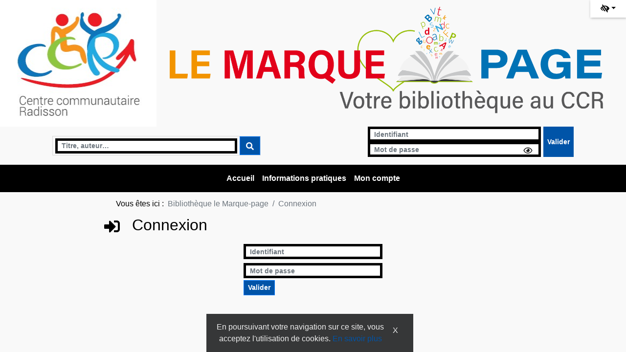

--- FILE ---
content_type: text/html; charset=UTF-8
request_url: https://new.mabib.fr/ccr/abonne/ajouter-le-document-a-la-selection/selection_label/D%C3%A9j%C3%A0+lu/image/readed/revert-image/unread/record_id/28142/ajax/
body_size: 4619
content:
<!DOCTYPE html>
<html lang="fr"><head><meta http-equiv="Content-Type" content="text/html;charset=UTF-8"><meta name="viewport" content="width=device-width, initial-scale=1, shrink-to-fit=no"><meta name="robots" content="all"><meta name="revisit-after" content="10 days"><title>Connexion - Bibliothèque le Marque-page</title><link  type="text/css"  rel="stylesheet"  href="/ccr/public/admin/js/jquery-ui-1.12.1/jquery-ui.min.css?v=642cdd42bbea17cb66dd53f6b0df409e"  media="screen" ><link  type="text/css"  rel="stylesheet"  href="/ccr/library/templates/Intonation/Assets/Font-Awesome/fontawesome-free-5.15.4-web/css/all.min.css?v=642cdd42bbea17cb66dd53f6b0df409e"  media="screen" ><link  type="text/css"  rel="stylesheet"  href="/ccr/library/templates/Intonation/Assets/Bootstrap/bootstrap-4.3.1-dist/css/bootstrap.min.css?v=642cdd42bbea17cb66dd53f6b0df409e"  media="screen" ><link  type="text/css"  rel="stylesheet"  href="/ccr/library/templates/Intonation/Assets/Bootstrap/bootstrap-rgaa.css?v=642cdd42bbea17cb66dd53f6b0df409e"  media="screen" ><link  type="text/css"  rel="stylesheet"  href="/ccr/public/opac/css/core.css?v=642cdd42bbea17cb66dd53f6b0df409e"  media="screen" ><link  type="text/css"  rel="stylesheet"  href="/ccr/library/templates/Intonation/Assets/css/intonation.css?v=642cdd42bbea17cb66dd53f6b0df409e"  media="screen" ><link  type="text/css"  rel="stylesheet"  href="/ccr/userfiles/css/profil_7.css?cache=17e5bf4a9746e7e7d71a5e42e21ff2f8&amp;v=642cdd42bbea17cb66dd53f6b0df409e"  media="all"  id="profil_css"  data-url="/ccr/userfiles/css/profil_7.css" ><link  type="text/css"  rel="stylesheet"  href="/ccr/public/admin/skins/bokeh74/buttons.css?v=642cdd42bbea17cb66dd53f6b0df409e"  media="screen" ><link  type="text/css"  rel="stylesheet"  href="/ccr/public/admin/skins/bokeh74/colors.css?v=642cdd42bbea17cb66dd53f6b0df409e"  media="screen" ><link  type="text/css"  rel="stylesheet"  href="/ccr/public/admin/skins/bokeh74/jquery.css?v=642cdd42bbea17cb66dd53f6b0df409e"  media="screen" ><link  type="text/css"  rel="stylesheet"  href="/ccr/public/admin/js/notification/css/jquery_notification.css?v=642cdd42bbea17cb66dd53f6b0df409e"  media="screen" ><link  type="text/css"  rel="stylesheet"  href="/ccr/public/admin/css/notification.css?v=642cdd42bbea17cb66dd53f6b0df409e"  media="screen" ><link  type="text/css"  rel="stylesheet"  href="/ccr/public/opac/css/font-awesome-4.7.0/css/font-awesome.min.css?v=642cdd42bbea17cb66dd53f6b0df409e"  media="screen" ><link  type="text/css"  rel="stylesheet"  href="/ccr/public/opac/java/scroll/scroll.css?v=642cdd42bbea17cb66dd53f6b0df409e"  media="screen" ><link  type="text/css"  rel="alternate stylesheet"  href="/ccr/public/opac/css/blanc_sur_noir.css?v=642cdd42bbea17cb66dd53f6b0df409e"  media="screen"  title="Blanc sur noir"  data-name="blanc_sur_noir" ><link  type="text/css"  rel="alternate stylesheet"  href="/ccr/public/opac/css/noir_sur_blanc.css?v=642cdd42bbea17cb66dd53f6b0df409e"  media="screen"  title="Noir sur blanc"  data-name="noir_sur_blanc" ><link  type="text/css"  rel="alternate stylesheet"  href="/ccr/public/opac/css/bleu_sur_jaune.css?v=642cdd42bbea17cb66dd53f6b0df409e"  media="screen"  title="Bleu sur jaune"  data-name="bleu_sur_jaune" ><link  type="text/css"  rel="stylesheet"  href="/ccr/public/opac/css/font_size_rules.css?v=642cdd42bbea17cb66dd53f6b0df409e"  media="screen" ><script>var baseUrl="/ccr"; var imagesUrl="/ccr/public/admin/images/"; var cssUrl="/ccr/public/admin/css/"; var userFilesUrl="/ccr/userfiles/"</script><script src="/ccr/public/admin/js/jquery-3.6.0.min.js?v=642cdd42bbea17cb66dd53f6b0df409e" ></script><script src="/ccr/public/admin/js/jquery-ui-1.12.1/jquery-ui.min.js?v=642cdd42bbea17cb66dd53f6b0df409e" ></script><script src="https://new.mabib.fr/ccr/library/templates/Intonation/Assets/Bootstrap/popper.min.js?v=642cdd42bbea17cb66dd53f6b0df409e" ></script><script src="https://new.mabib.fr/ccr/library/templates/Intonation/Assets/Bootstrap/bootstrap-4.3.1-dist/js/bootstrap.min.js?v=642cdd42bbea17cb66dd53f6b0df409e" ></script><script src="https://new.mabib.fr/ccr/library/templates/Intonation/Assets/Bootstrap/bootstrap-4.3.1-dist/js/bootstrap_dropdown.js?v=642cdd42bbea17cb66dd53f6b0df409e" ></script><script src="/ccr/public/opac/js/subModal.js?v=642cdd42bbea17cb66dd53f6b0df409e" ></script><script src="/ccr/public/admin/js/onload_utils.js?v=642cdd42bbea17cb66dd53f6b0df409e" ></script><script src="/ccr/public/admin/js/global.js?v=642cdd42bbea17cb66dd53f6b0df409e" ></script><script src="/ccr/public/admin/js/notification/js/jquery_notification_v.1.js?v=642cdd42bbea17cb66dd53f6b0df409e" ></script><script src="/ccr/public/opac/java/search_autocomplete/search_autocomplete.js?v=642cdd42bbea17cb66dd53f6b0df409e" ></script><script src="/ccr/public/opac/java/scroll/scroll.js?v=642cdd42bbea17cb66dd53f6b0df409e" ></script><script src="/ccr/public/admin/js/jquery.cookie.js?v=642cdd42bbea17cb66dd53f6b0df409e" ></script><script src="/ccr/public/opac/java/accessibility/accessibility.js?v=642cdd42bbea17cb66dd53f6b0df409e" ></script><script>$(function(){showNotification({"message":"En poursuivant votre navigation sur ce site, vous acceptez l'utilisation de cookies. <a href=\"https:\/\/new.mabib.fr\/ccr\/help\/cookies\/selection_label\/D%C3%A9j%C3%A0+lu\/image\/readed\/revert-image\/unread\/record_id\/28142\/ajax\/\">En savoir plus<\/a>","autoClose":false,"duration":10,"showAfter":1,"type":"cnil_consent"})});</script><script>$(function(){$("#password").parent().append("<div onclick=\"$(this).parent().find('input').attr('type', function(index, attr) {return attr == 'password' ? 'text' : 'password';});\" class=\"password_toggle\"><i class=\"far fa-eye utils\" aria-hidden=\"true\"></i></div>"); $("#password").parent().attr("style", "position: relative;");});</script><script>$(function(){$("#expressionRecherche_2").attr("x-webkit-speech","x-webkit-speech")});</script><script>$(function(){$("#expressionRecherche_2").search_autocomplete({"url":"\/ccr\/recherche\/suggestajax","dataType":"json","dataLabel":"startsWith","minLength":3})});</script><script>$(function(){$("#expressionRecherche_2").on("click", function() { var dropdown = $(this).closest("form").find(".has_facet").closest("form").find(".dropdown-menu"); dropdown.toggleClass("show"); });});</script><script>$(function(){$("#scroll_widget_13").scroll_button({direction: "down"})});</script><script>$(function(){$("#scroll_widget_14").scroll_button({direction: "up"})});</script><script>$(function(){$("#accessibility_widget_tools_16").accessibility_tools()});</script><script>$(function(){$(".dropdown-menu").on("click", function (e) {e.stopPropagation();});});</script><script>$(function(){if (window.location.hash) return false;var search_input = $(".search_title_col").closest("body").find(".boite.rech_simple");var anchors = $("li + li a.active.jumbotron_nav_link");anchors = $.merge(anchors, search_input);if (!anchors.length) return false;$("html, body").scrollTop(anchors.offset().top);});</script><script>$(function(){initializePopups();setupAnchorsTarget();});</script></head><body class="opac auth_login profil_1 template_INTONATION" data-logged="false" data-profile-id="1" data-template="INTONATION" data-public-ip="3.143.244.99" data-module="opac" data-controller="auth" data-action="login"><div class="container-fluid"><div class="row no-gutters"><div id="site_web_wrapper" class="col container align-self-center no_overflow"><div id="site_web_content_wrapper" class="row justify-content-center no-gutters"><header data-division="4" class="col-12"><div class="section_wrapper"><div class="section_content_wrapper"><div class="container-fluid"><div class="row no-gutters"><div id="boite_1" class="boite image admin_tools_invert_colors justify-content-center no_background no_border no_border_radius no_shadow widget col-12 col-md-3 card"><img src="/ccr/userfiles/bannieres/logo_2022-centre-radisson.jpg" class="image_widget img-fluid" alt=""></div><div id="boite_6" class="boite image admin_tools_invert_colors justify-content-center no_background no_border no_border_radius no_shadow widget col-12 col-md-9 card"><img src="/ccr/userfiles/bannieres/LEMARQUE-PAGE_FINAL.png" class="image_widget img-fluid" alt=""></div><div id="boite_2" class="boite rech_simple justify-content-center m-auto no_background no_border_radius no_shadow widget col-9 col-md-4 card"><form enctype="application/x-www-form-urlencoded" action="/ccr/recherche/simple" class="inline_form row no-gutters" method="post">
<div class="col form-row align-items-center justify-content-center">
<div class="col row form-group no-gutters wrapper_zendafi_form_hiddentrifaa inline_form_wrapper_zendafi_form_hiddentrifaa">
<div class="col-12 col-sm">
<input type="hidden" name="tri" value="*" class=" zendafi_form_hiddentri69686f71a52a9" id="hiddentri69686f71a52a9"></div></div>
<div class="col row form-group no-gutters wrapper_zendafi_form_expressionrecherche inline_form_wrapper_zendafi_form_expressionrecherche order-4"><div class="col-12 col-sm">
<input type="search" name="expressionRecherche" id="expressionRecherche_2" value="" class="expressionRecherche zendafi_form_expressionrecherche form-control form-control-sm" title="Expression Recherch&eacute;e" aria-label="Recherche" placeholder="Titre, auteur&hellip;"></div></div>
<div class="custom_reset_search order-5" title="R&eacute;initialiser la recherche"></div>

<input type="submit" name="69686f71a534asubmit" id="69686f71a534asubmit" value="69686f71a534asubmit" style="display: none !important;" title="Lancer la recherche" class="zendafi_form_69686f71a534asubmit btn btn-sm btn-primary">

<button name="69686f71a5301search_submit" id="69686f71a5301search_submit" type="submit" value="69686f71a5301search_submit" title="Rechercher" class="search_submit_button zendafi_form_search_submit_button btn btn-primary order-7" onclick="$(this).parents('form').submit()"><i class="fas fa-search" aria-hidden="true"></i></button></div></form></div><div id="boite_3" class="boite login align-items-center m-auto no_background no_border no_border_radius no_shadow widget col-4 col-md-4 card"><form enctype="application/x-www-form-urlencoded" method="post" autocomplete="on" class="inline_form row no-gutters" action="/ccr/auth/login/selection_label/D%C3%A9j%C3%A0+lu/image/readed/revert-image/unread/record_id/28142/ajax//redirect/https%3A%2F%2Fnew.mabib.fr%2Fccr%2Fabonne%2Fajouter-le-document-a-la-selection%2Fselection_label%2FD%25C3%25A9j%25C3%25A0%2Blu%2Fimage%2Freaded%2Frevert-image%2Funread%2Frecord_id%2F28142%2Fajax%2F">
<div class="col form-row align-items-center justify-content-center">
<div class="col row form-group no-gutters wrapper_zendafi_form_login_username inline_form_wrapper_zendafi_form_login_username col-12 order-1"><div class="col-12 col-sm">
<input type="text" name="username" id="username" value="" placeholder="Identifiant" aria-label="Identifiant" title="Identifiant" class="zendafi_form_login_username form-control form-control-sm" onkeypress="if (event.keyCode == 13) {$(this.form).submit();return false; }" required="required"></div></div>
<div class="col row form-group no-gutters wrapper_zendafi_form_login_password inline_form_wrapper_zendafi_form_login_password col-12 order-2"><div class="col-12 col-sm">
<input type="password" name="password" id="password" value="" placeholder="Mot de passe" aria-label="Mot de passe" title="Mot de passe" class="zendafi_form_login_password form-control form-control-sm" onkeypress="if (event.keyCode == 13) {$(this.form).submit();return false; }" required="required"></div></div>
<div class="wrapper_zendafi_form_login_lostpass col-12 order-4"><div><a href="/ccr/auth/lostpass" onclick="getUsername();" class="zendafi_form_login_lostpass text-secondary"></a></div></div>
<div class="wrapper_zendafi_form_login_register col-12 order-6 my-3"><div><a href="/ccr/auth/register" class="zendafi_form_login_register text-secondary"></a></div></div></div>

<input type="submit" name="login" id="login" value="Valider" aria-label="Soumettre le formulaire de connexion" onclick="$(this).parents('form').submit()" class="zendafi_form_login_login btn btn-sm btn-primary order-3 my-3"></form></div><div id="boite_4" class="boite nav admin_tools_invert_colors black_and_white no_border no_border_radius no_shadow widget col-12 card"><nav id="menu_navbar_4_profile_id_1_menu_id_2" class="navbar navbar-expand-md" role="navigation"><div class="d-flex navbar-header justify-content-between"><span class="navbar-brand"><span class="glyphicon glyphicon-globe" aria-hidden="true"></span></span><button class="navbar-light text-dark navbar-toggler collapsed btn btn-secondary" type="button" data-toggle="collapse" data-target="#navbar_4_profile_id_1_menu_id_2" onclick="$('#navbar_4_profile_id_1_menu_id_2').collapse('toggle');"><span class="navbar-toggler-icon"><span class="sr-only">Afficher ou masquer le menu</span></span><span class="navbar_toggler_text">Menu</span></button></div><div class="navbar-collapse collapse justify-content-center" id="navbar_4_profile_id_1_menu_id_2"><ul class="nav navbar-nav list-unstyled"><li class="nav-item menu_entry_ACCUEIL_2_0"><a href="/ccr/index/index/id_profil/1" class="nav-link active_item text-light active"><div class="button_text d-sm-inline text-left">Accueil</div></a></li><li class="nav-item menu_entry_URL_2_1"><a href="/ccr/bib/en-lire-plus/id/1" class="nav-link text-light" target="_blank"><div class="button_text d-sm-inline text-left">Informations pratiques</div></a></li><li class="nav-item menu_entry_ABON_FICHE_2_2"><a href="/ccr/abonne/fiche" class="nav-link text-light"><div class="button_text d-sm-inline text-left">Mon compte</div></a></li></ul></div></nav></div><div id="boite_5" class="boite ariane m-auto no_background no_border no_border_radius no_shadow widget col-12 col-sm-11 col-md-10 col-lg-9 col-xl-8 card"><ol class="breadcrumb"><li class="breadcrumb_introduction">Vous êtes ici :</li><li class="breadcrumb-item"><a href="/ccr/index/index/id_profil/1" title="Niveau sup&eacute;rieur: Biblioth&egrave;que le Marque-page" class="text-secondary">Bibliothèque le Marque-page</a></li><li class="breadcrumb-item active">Connexion</li></ol></div></div></div></div></div></header><main data-division="2" class="no_border_radius col-12 col-sm-11 col-md-10 col-lg-9 col-xl-8"><div class="section_wrapper action_rendering"><div class="section_configuration"></div><div class="section_content_wrapper"><div class="container-fluid"><div class="row no-gutters"><div data-action="abonne_ajouter-le-document-a-la-selection" class="col"><div class="justify-content-center row no-gutters"><h2 class="login_header col-12"><i class="fas fa-sign-in-alt utils" aria-hidden="true"></i> Connexion</h2><form enctype="application/x-www-form-urlencoded" method="post" autocomplete="on" class="login form row no-gutters col-md-6 col-xl-4 m-auto" action="/ccr/auth/login/selection_label/D%C3%A9j%C3%A0+lu/image/readed/revert-image/unread/record_id/28142/ajax//redirect/https%3A%2F%2Fnew.mabib.fr%2Fccr%2Fabonne%2Fajouter-le-document-a-la-selection%2Fselection_label%2FD%25C3%25A9j%25C3%25A0%2Blu%2Fimage%2Freaded%2Frevert-image%2Funread%2Frecord_id%2F28142%2Fajax%2F">

<div class="form-group container-fluid no-gutters py-1 wrapper_zendafi_form_login_redirect default_form_wrapper_zendafi_form_login_redirect"><div class="row justify-content-between no-gutters">
<div class="col-12 col-sm">
<input type="hidden" name="redirect" value="https://new.mabib.fr/ccr/abonne/ajouter-le-document-a-la-selection/selection_label/D%C3%A9j%C3%A0+lu/image/readed/revert-image/unread/record_id/28142/ajax/" class=" zendafi_form_login_redirect" id="redirect"></div></div></div>
<div class="form-group container-fluid no-gutters py-1 wrapper_zendafi_form_login_username default_form_wrapper_zendafi_form_login_username col-12 order-1"><div class="row justify-content-between no-gutters"><div class="col-12 col-sm">
<input type="text" name="username" id="username" value="" placeholder="Identifiant" aria-label="Identifiant" title="Identifiant" class="zendafi_form_login_username form-control form-control-sm" onkeypress="if (event.keyCode == 13) {$(this.form).submit();return false; }" required="required"></div></div></div>
<div class="form-group container-fluid no-gutters py-1 wrapper_zendafi_form_login_password default_form_wrapper_zendafi_form_login_password col-12 order-2"><div class="row justify-content-between no-gutters"><div class="col-12 col-sm">
<input type="password" name="password" id="password" value="" placeholder="Mot de passe" aria-label="Mot de passe" title="Mot de passe" class="zendafi_form_login_password form-control form-control-sm" onkeypress="if (event.keyCode == 13) {$(this.form).submit();return false; }" required="required"></div></div></div>
<div class="wrapper_zendafi_form_login_lostpass col-12 order-4"><div><a href="/ccr/auth/lostpass" onclick="getUsername();" class="zendafi_form_login_lostpass text-secondary"></a></div></div>
<div class="wrapper_zendafi_form_login_register col-12 order-6 my-3"><div><a href="/ccr/auth/register" class="zendafi_form_login_register text-secondary"></a></div></div>

<input type="submit" name="login" id="login" value="Valider" aria-label="Soumettre le formulaire de connexion" onclick="$(this).parents('form').submit()" class="zendafi_form_login_login btn btn-sm btn-primary order-3 my-3"></form></div></div></div></div></div></div></main><footer data-division="6" class="col-12"><div class="section_wrapper"><div class="section_content_wrapper"><div class="container-fluid"><div class="row no-gutters"><div id="boite_12" class="boite cookies no_border no_border_radius no_shadow no_background widget col-5 card"><div class="widget-body card-body"><p></p></div></div><div id="boite_13" class="boite scroll no_border no_border_radius position_fixed_top_right widget col card"><button id="scroll_widget_13" onclick="" class="scroll btn btn-light" title="D&eacute;filer jusqu'au bas de la page"><i class="fa fa-arrow-circle-down" aria-hidden="true"></i></button></div><div id="boite_14" class="boite scroll no_border no_border_radius position_fixed_bottom_right widget col card"><button id="scroll_widget_14" onclick="" class="scroll btn btn-light" title="D&eacute;filer jusqu'au haut de la page"><i class="fa fa-arrow-circle-up" aria-hidden="true"></i></button></div><div id="boite_16" class="boite accessibility no_border no_border_radius position_fixed_top_right white_widget widget col card"><div class="widget-body card-body"><div class="dropdown" id="accessibility_widget_tools_16"><button id="dropdown_button_16" data-toggle="dropdown" aria-haspopup="true" type="button" class="accessibility_dropdown_button btn dropdown-toggle"><span class="sr-only">Afficher la console d'accessibilité</span><i class="fas fa-low-vision utils" aria-hidden="true"></i></button><div class="dropdown-menu px-4 py-1" aria-labelledby="dropdown_button_16"><button data-cookie-key="default_style" class="accessibility btn btn-light" onclick="" data-stylesheet-default="1"><img src="/ccr/public/opac/images/buttons/reset_bucket.png" alt="" class="img-fluid rounded">Style par défaut</button><button data-cookie-key="no_style" class="accessibility btn btn-light" onclick="" data-stylesheet-no="1"><img src="/ccr/public/opac/images/buttons/no_css_bucket.png" alt="" class="img-fluid rounded">Aucun style</button><button data-cookie-key="white_on_black" class="accessibility btn btn-light" onclick="" data-stylesheet-url="/ccr/public/opac/css/blanc_sur_noir.css"><img src="/ccr/public/opac/images/buttons/white_on_black_bucket.png" alt="" class="img-fluid rounded">Blanc sur noir</button><button data-cookie-key="back_on_white" class="accessibility btn btn-light" onclick="" data-stylesheet-url="/ccr/public/opac/css/noir_sur_blanc.css"><img src="/ccr/public/opac/images/buttons/black_on_white_bucket.png" alt="" class="img-fluid rounded">Noir sur blanc</button><button data-cookie-key="blue_on_yellow" class="accessibility btn btn-light" onclick="" data-stylesheet-url="/ccr/public/opac/css/bleu_sur_jaune.css"><img src="/ccr/public/opac/images/buttons/blue_on_yellow_bucket.png" alt="" class="img-fluid rounded">Bleu sur jaune</button><br /><button class="accessibility default_font_size btn btn-light" data-font-size="default" onclick=""><img src="/ccr/public/opac/images/buttons/default_font_size.png" alt="" class="img-fluid rounded">Réinitialiser la police</button><button class="accessibility btn btn-light" data-font-size="decrease_font_size" onclick=""><img src="/ccr/public/opac/images/buttons/decrease_font_size.png" alt="" class="img-fluid rounded">Diminuer la police</button><span class="accessibility btn btn-light">Taille de la police :</span><span class="accessibility" data-font-size="current_font_size"><span class="sr-only">Taille de la police</span></span><button class="accessibility btn btn-light" data-font-size="increase_font_size" onclick=""><img src="/ccr/public/opac/images/buttons/increase_font_size.png" alt="" class="img-fluid rounded">Augmenter la police</button></div></div></div></div></div></div></div></div></footer></div></div></div></div></body></html>

--- FILE ---
content_type: text/css
request_url: https://new.mabib.fr/ccr/library/templates/Intonation/Assets/Bootstrap/bootstrap-rgaa.css?v=642cdd42bbea17cb66dd53f6b0df409e
body_size: 555
content:
:root {
    --rgaa-blue: #0054A8;
    --rgaa-blue-info: #217F9C;
    --rgaa-green: #068A22;
    --rgaa-red: #D50000;
    --rgaa-orange: #f4d03f;
    --rgaa-grey: #6C747D;
    --rgaa-disabled: #606060;
    --rgaa-disabled-background: #EEE;
    --rgaa-white: #FFF;
    --rgaa-black: #000;
    --rgaa-border: #999;
}

a,
.badge-link,
.btn-link {
    color: var(--rgaa-blue);
}

.breadcrumb-item.active,
.breadcrumb-item + .breadcrumb-item::before {
    color: var(--rgaa-grey);
}

.list-group-item.active,
.btn-primary,
.badge-primary {
    background-color: var(--rgaa-blue);
    color: var(--rgaa-white);
}

.badge-default,
.btn-default {
    background-color: var(--rgaa-white);
    color: var(--rgaa-white);
}

.badge-success,
.btn-success {
    background-color: var(--rgaa-green);
    color: var(--rgaa-white);
}

.badge-danger,
.btn-danger {
    background-color: var(--rgaa-red);
    color: var(--rgaa-white);
}

.badge-warning,
.btn-warning {
    background-color: var(--rgaa-orange);
    color: var(--rgaa-black);
}

.badge-info,
.btn-info {
    background-color: var(--rgaa-blue-info);
    color: var(--rgaa-white);
}

.btn-link {
    background-color: transparent;
    -webkit-box-shadow: none;
    box-shadow: none;
}

.btn-link.disabled,
.btn-info.disabled,
.btn-warning.disabled,
.btn-danger.disabled,
.btn-success.disabled,
.btn-default.disabled,
.btn-primary.disabled {
    border: 1px solid var(--rgaa-border);
}

.btn-link.disabled,
.btn-info.disabled,
.btn-warning.disabled,
.btn-danger.disabled,
.btn-success.disabled,
.btn-default.disabled,
.btn-primary.disabled {
    color: var(--rgaa-disabled);
    background-color: var(--rgaa-disabled-background);
    text-decoration: none;
}

.bg-success {
    background-color: var(--rgaa-green) !important;
}

.bg-primary {
    background-color: var(--rgaa-blue) !important;
}

.bg-success {
    background-color: var(--rgaa-green) !important;
}

.bg-danger {
    background-color: var(--rgaa-red) !important;
}

.bg-warning {
    background-color: var(--rgaa-orange) !important;
}

.bg-info {
    background-color: var(--rgaa-blue) !important;
}

.text-success {
    color: var(--rgaa-green) !important;
}

a.leaflet-disabled,
a.leaflet-disabled:hover,
.text-muted {
    color: var(--rgaa-disabled) !important;
}


--- FILE ---
content_type: text/css
request_url: https://new.mabib.fr/ccr/public/opac/css/core.css?v=642cdd42bbea17cb66dd53f6b0df409e
body_size: 1455
content:
:root {
    --front-background-modale: rgba(0, 0 , 0 ,0.9);
}

.menu_entry,
li.nav-item,
.widget,
section_wrapper,
header,
main,
footer,
aside,
section {
    position: relative;
}

.menu_entry .edit_menu {
    bottom: 0;
    left: unset !important;
}

.menu_with_carousel_layout.overflow-visible > *,
.menu_with_carousel_layout.overflow-visible > * > * {
    overflow: visible;
}

.section_configuration {
    text-align:right;
}

.section_content_wrapper .ui-sortable-placeholder {
    visibility: visible !important;
    background-color: var(--front-background-modale) !important;
    height: 200px;
}

.section_content_wrapper .ui-sortable-handle[style*="position: absolute"] {
    background-color: var(--front-background-modale) !important;
    max-height: 200px;
    max-width: 400px;
    overflow: hidden;
}

.section_content_wrapper .ui-sortable-handle[style*="position: absolute"] > * {
    opacity: 0.5;
}

.section_content_wrapper .ui-sortable {
    height: 100%;
    min-height: 50px;
}

.ui-autocomplete li {
    display: block !important;
    margin: 0 !important;
    padding: 0 !important;
    border: none !important;
    background: transparent !important;
}

.ui-autocomplete li:hover {
    border: none !important;
    background: transparent !important;
}

.ui-autocomplete {
    width: auto !important;
}

.ui-autocomplete a {
    display: block !important;
    border: none !important;
    background: transparent !important;
    margin: 1px !important;
    padding: 4px !important;
}

.ui-autocomplete a:hover {
    border: none;
    margin: 1px !important;
    padding: 4px !important;
    text-decoration: underline;
}

.ui-widget {
    font-family: unset !important;
}

.ui-autocomplete a span {
    font-weight: bold;
}

.deactivate_show_admin_icons.menu_admin_front_anchor[style*='inline'] {
    display: block !important;
}

.img-thumbnail[src='#'] {
    display: none;
}

ol.breadcrumb li {
    padding-left: .5rem;
}

.navbar-light .navbar-toggler-icon {
    background-image: url("data:image/svg+xml,%3csvg viewBox='0 0 30 30' xmlns='http://www.w3.org/2000/svg'%3e%3cpath stroke='rgba(0, 0, 0, 1)' stroke-width='2' stroke-linecap='round' stroke-miterlimit='10' d='M4 7h22M4 15h22M4 23h22'/%3e%3c/svg%3e");
}

.navbar-light[aria-expanded="true"] .navbar-toggler-icon {
    background-image: unset;
}

.navbar-light[aria-expanded="true"] .navbar-toggler-icon:after {
    content: 'x';
    display: inline;
    vertical-align: middle;
    font-size: 1.5em;
    color: black;
}

.admin_tools_invert_colors .configuration_module,
.admin_tools_invert_colors .edit_menu {
    filter: invert(1);
}

.ui-widget-content .ui-state-active {
    color: unset;
}

[data-spambots] {
    margin-left: -5000px;
}

.tree_view .card-footer {
    display: none !important;
}

.tree_view .card-body {
    padding: 0.5rem;
}

.tree_view .card-columns {
    column-gap: 0.5rem;
}

.tree_view .card-title {
    margin: 0;
}

.tree_view_current:not(:last-child)::before,
.tree_view_parent::before {
    display: block;
    content: '';
    position: absolute;
    border-width: 0;
    border-color: inherit;
    border-style: solid;
    border-left-width: 2px;
    height: 1rem;
    left: 50%;
    width: 100%;
    bottom: calc(-1rem - 1px);
    z-index: 0;
}

.tree_view_current:not(:last-child)::before {
    bottom: calc(-1rem - 3px);
}

.tree_view .card {
    z-index-1;
}

.tree_view_current {
    border-width: 3px !important;
}

.password_toggle {
    position: absolute;
    right: 10px;
    top: 5px;
}

.password_toggle i {
    color: var(--front-background-modale) !important;
}

input.form-control[type=text] {
    display:unset;
}

label.required:after {
    content:'*';
    margin: 0 5px;
}

.scroll_anchor {
    height: 0 !important;
    width: 0 !important;
    padding: 0 !important;
    margin: 0 !important;
}

.dropdown-menu .dropdown-menu {
    position: unset !important;
}

[data-disabled] {
    pointer-events: none !important;
}

body[data-admin_level=""] [data-level="expert"]  {
    display: none !important;
}

.navbar_collapse_always > .collapse:not(.show) {
    display: none !important;    
}

.navbar_collapse_always > .navbar-header > .navbar-toggler {
    display: block;
}

.scroll_anchor.sr-only {
    top: 0;
    left: 0;
}

.whitespace_after:not(:last-child):after {
    content: ' ';
}

.badge_record_availability.waiting_for_response {
    padding: 0;
    margin: 0;
}

.badge_record_availability.waiting_for_response > .badge_text {
    height: 0;
    width: 0;


--- FILE ---
content_type: text/css
request_url: https://new.mabib.fr/ccr/library/templates/Intonation/Assets/css/intonation.css?v=642cdd42bbea17cb66dd53f6b0df409e
body_size: 4864
content:
:root {
    --front-text: black;
    --front-text-white: white;
    --front-overlay-text: white;
    --front-title: #333333;
    --front-anchor: #1B1B1B;
    --front-anchor-highlight: #000;
    --front-error-text: #F00;

    --front-shadow: rgba(0, 0 , 0 ,0.3);
    --front-separator: rgba(0 ,0 ,0 , 0.15);

    --front-background: #f9f9f9;
    --front-background-black: black;
    --front-transparent-background: transparent;
    --front-dropdown-shadow: #CCC;
    --front-widget-background: #FFF;
    --front-navbar-background: #CCC;
    --front-background-overlay: rgba(0, 0 , 0 ,0.7);
    --front-background-youtube: #ff0000;
    --front-card-background: linear-gradient(to right, rgba(0,0,0,0), white, white);
    --front-card-footer-background: linear-gradient(rgba(255, 255, 255, 0), white);
}

body {
    color: var(--front-text);
    background-color: var(--front-background);
    font-size: 16px;
}

.bg_youtube {
    background-color: var(--front-background-youtube);
}

.widget {
    background-color: var(--front-widget-background);
    box-shadow: 1px 1px 5px var(--front-shadow);
}

#site_web_wrapper {
    background-color: var(--front-background);
}

:not(.badge) > [class^="fa"][class*="doc_types"] {
    font-size: 3em;
}

.card-title {
    font-size: 1.25rem;
}

.card-img-overlay.record_no_thumbnail {
    position: relative;
}

.card-img-overlay:not(.record_no_thumbnail) {
    background-color: var(--front-background-overlay);
    opacity: 0;
    transition: all 0.4s;
}

.card-img-overlay:hover {
    opacity: 1;
}

.img_as_background {
    position: relative;
    width: 100%;
}

div:hover > .img_as_background {
    filter: blur(5px);
}

[class^="fa"].ico_xl {
    display: block;
    font-size: 4em;
}

.card-img-overlay:not(.record_no_thumbnail) a:not(.badge),
.card-img-overlay:not(.record_no_thumbnail) a:hover:not(.badge),
.card-img-overlay:not(.record_no_thumbnail) a:visited:not(.badge) {
    color: var(--front-overlay-text);
}

.card-img-overlay a:not(.badge),
.card-img-overlay a:hover:not(.badge),
.card-img-overlay a:visited:not(.badge) {
    display: block;
    height: 100%;
}

.card-img-overlay a > div {
    display: grid !important;
    height: 100%;
}

.card-link img:first-child,
i:first-child,
i:first-child:last-child,
.widget.rech_simple .dropdown-menu i:first-child,
.widget.rech_simple .criteres_recherche i:first-child,
.card-link + .card-link,
.card-footer .card-link + label,
.badge,
p > i {
    margin-right: 0.5em;
    vertical-align: middle;
}

i:last-child {
    margin-right: 0;
}

.previous > i:first-child,
.next > i:first-child,
.card-columns .card-footer a,
.widget.rech_simple i:first-child,
.nav-link i:first-child,
.carousel-control-prev i:first-child,
.carousel-control-next i:first-child {
    margin-right: 0;
}

.card-body.behind_image {
    position: absolute;
    top: 0;
    max-height: 100%;
    overflow-y: hidden;
    width: 100%;
}

.no_overflow {
    overflow: hidden;
}

.overflow_visible {
    overflow: visible;
}

.h_auto {
    height: auto;
}

:hover > .card-body.behind_image {
    opacity: 0;
}

.min_h_500 {
    min-height: 500px;
}

.multiple_carousel .img_as_background {
    height: auto;
}

img {
    text-align: center;
}

img:before {
    padding: 1em;
    display: block;
}

img:after {
    display: block;
    font-size: 7em;
    font-family: "Font Awesome 5 Free";
    content: "\f03e";
}

pre:hover {
    cursor: text;
}

button[onclick]:hover {
    cursor: pointer;
}

pre {
    padding: 1rem 1em;
    border-left: 5px solid;
    margin: 0 1em;
    border-right: 5px solid;
}

.position_absolute {
    position: absolute;
    top: 0;
    left: 0;
}

[class*="position_fixed"] {
    position: fixed !important;
    width: auto;
    z-index: 10;    
}

[class*="position_fixed_top"] {
    top: 0 !important;
}

[class*="position_fixed_bottom"] {
    bottom: 0 !important;
}

[class*="position_fixed_mid"] {
    top: 45% !important;
}

[class*="position_fixed"][class*="_left"] {
    left: 0 !important;
}

[class*="position_fixed"][class*="_right"] {
    right: 0 !important;
}

[class*="position_fixed"][class*="_left"] .configuration_module {
    left: 100% !important;
    right: auto !important;
}

[class*="position_fixed"][class*="_right"] .configuration_module {
    right: 100% !important;
    left: auto !important;
}

[class*="position_fixed_top"] .configuration_module {
    top: 0 !important;
    bottom: auto !important;
}

[class*="position_fixed_bottom"] .configuration_module {
    bottom: 0 !important;
    top: auto !important;
}

[class*="position_fixed"] .configuration_module {
    height: auto !important;
}


.position_fixed_bottom,
.position_fixed_top {
    left: 0 !important;
    right: 0 !important;
    margin: auto !important;
}

.breadcrumb {
    margin: 0;
}

.no_background .breadcrumb,
.no_background {
    background: none !important;
}

.transparent_background .breadcrumb,
.transparent_background {
    background: var(--front-transparent-background) !important;
}

.limit_badges_10 .badge-group .badge:nth-child(n + 11) {
    display: none;
}

.limit_badges_5 .badge-group .badge:nth-child(n + 6) {
    display: none;
}

.limit_badges_3 .badge-group .badge:nth-child(n + 4) {
    display: none;
}

.no_border,
.no_border * {
    border: 0px solid rgba(0,0,0,0) !important;
}

.no_border_radius,
.no_border_radius * {
    border-radius: 0 !important;
}

.no_shadow {
    box-shadow: none !important;
}

.container-fluid,
.col {
    padding: 0;
    margin: 0;
}

.z_index_1 {
    z-index: 1 !important;
}

.z_index_2 {
    z-index: 2 !important;
}

.z_index_3 {
    z-index: 3 !important;
}

.card {
    white-space: normal;
    word-wrap: normal;
}

.card .card .card,
.card .card .card .card-body {
    padding-left: 0;
    padding-right: 0;
    margin-left: 0;
    margin-right: 0;
}

.card-text {
    margin-top: 1rem;
}

.card-link + .card-link {
    margin-left: 0;
}

[class*="carousel-control"],
.carousel-indicators li {
    transition: all 0.4s;
}

[class*="carousel-control"] {
    height: 30%;
    margin: auto 0;
    width: auto;
}

.carousel-indicators li {
    height: 7px;
}

.carousel-indicators li:hover {
    opacity: 1;
}

[id*='resources'] .list-group-item {
    padding-left: 0;
    padding-right: 0;
}

[id*='resources'] > :not(.ajaxified) > div > .list-group {
    max-height: 300px;
    overflow: auto;
    margin-top: 0.75rem;
}

.record_items [id*='resources'] .list-group {
    max-height: unset;
    overflow: unset;
}

[id*='resources'] .list-group-item {
    padding-top: 0;
}

[id*='resources'] .list-group-item .card-title,
[id*='resources'] .list-group-item .card-text {
    margin: 0;
}

[id*='resources'] .list-group-item .text-muted {
    font-size: 75%;
}

[id*='resources'] .list-group-item .card-title,
[id*='resources'] .list-group-item .card-text,
[id*='resources'] .list-group-item .card-body,
[id*='resources'] .list-group-item .card-footer {
    padding-bottom: 1px;
    padding-top: 1px;
}

textarea {
    width: 100%;
}

label[data-name=note] ~ div {
    display: flex;
    flex-direction: row-reverse;
    overflow: hidden;
}

input[name="note"] {
    display: none;
}

label[data-name=note] ~ div label.multi-element-label {
    color: var(--orange);
    display: inline-block;
    flex: auto;
    font-size: 1.25em;
    font-weight: 200;
    margin: 0;
    padding: 0 3px 0 0;
    transition: all .2s;
}

label[data-name=note] ~ div label.multi-element-label:hover {
    cursor: pointer;
    color: var(--teal);
    font-weight: 900;
}

label[data-name=note] ~ div label.multi-element-label:hover ~ label {
    font-weight: 900;
    color: var(--teal);
}

label[data-name=note] ~ div label.multi-element-label:before {
    content: '\f005';
    font-family: "Font Awesome 5 Free";
}

label[data-name=note] ~ div label.multi-element-label.checked,
label[data-name=note] ~ div label.multi-element-label.checked ~ label {
    font-weight: 900;
}

label[data-name=note] ~ div label.multi-element-label + br {
    display: none;
}

.card .boutons .bouton.back {
    display: none;
}

.rating-ico:first-child,
.rating-ico {
    color: var(--orange);
    margin-right: 1px;
}

.badge .rating-ico:first-child,
.badge .rating-ico {
    color: inherit;
}

.jumbotron .nav-link {
    font-size: 1.5em;
}

.jumbotron .nav-link div {
    font-size: 9px;
}

.modal_image {
    position: fixed;
    width: 100%;
    height: 100%;
    padding: 5%;
    top: 0;
    left: 0;
    background-color: var(--front-background-modale) !important;
    z-index: 20;
    text-align: center;
    flex: 100%;
    max-width: 100%;
    max-height: 100%;
}

.modal_image img,
.modal_image div {
    width: 100% !important;
    height: 100% !important;
    object-fit: contain;
}

.blockquote-footer {
    color: inherit;
}

.biography_scroll {
    position: relative;
    max-height: 500px;
    overflow-y: scroll;
    word-break: break-word;
}

[class*='text-'] .btn-link {
    color: inherit;
}

.badge.record_facets {
    text-transform: lowercase;
}

.facets li {
    text-transform: capitalize;
}

main.col,
aside.col,
header.col {
    min-height: 1px;
    min-width: 1px;
}

.selector_widget label {
    white-space: nowrap;
}

a.leaflet-disabled,
.disabled {
    cursor: default;
    pointer-events: none;
}

.hidde_content {
    display: none !important;
}

.dropdown-menu.search {
    max-height: 300px;
}

.opac .bouton.back {
    display: none;
}

.card-img-top > .card-columns,
.img-thumbnail > .card-columns {
    column-gap: 2%;
    column-count: 3;
}

.card-img-top > .card-columns .card-img-overlay,
.img-thumbnail > .card-columns .card-img-overlay {
    padding: 0;
}

.card-img-top > .card-columns .card-img-overlay div,
.img-thumbnail > .card-columns .card-img-overlay div {
    display: none;
    visibility: hidden;
}

.card .card-columns .card {
    margin:0 0 0 0.05rem;
}

.h_1em {
    height: 1em;
}

.fs_1em {
    font-size: 1em;
}

.img-thumbnail .card-columns .card-img-overlay h3,
.img-thumbnail .card-columns .card-img-overlay h4,
.img-thumbnail .card-columns .card-img-overlay {
    font-size: 0.875em;
    padding: 0;
}

.w-s_nowrap {
    white-space: nowrap;
}

.w-s_normal {
    white-space: normal;
}

dl.row {
    margin: 0;
}

.card-img-overlay .card-link > * {
    display: inline-block;
    white-space: normal;
}

.rating-score {
    display: inline-flex;
}


.button_text_d_none > div > a > .button_text,
.button_text_d_none > a > .button_text,
.button_text_d_none > .dropdown > a > .button_text ,
.button_text_d_none > .dropdown > button > .button_text {
    display: none !important;
}


.button_text_d_none > input[type="checkbox"] + label,
.button_text_d_none button > span {
    width: 1px;
    height: 1px;
    padding: 0;
    margin: -1px;
    overflow: hidden;
    clip: rect(0, 0, 0, 0);
    border: 0;
    visibility: collapse;
}


.card-footer > a.card-link:first-child:last-child .button_text,
.collection_action:first-child:last-child .button_text,
.card_action:first-child:last-child .button_text {
    display: inline !important;
}

.dropdown-menu .button_text {
    display: inline-block !important;
}

.search_tools .nav.nav-fill > li.nav-item:first-child {
    text-align: left;
}

.search_tools .nav.nav-fill > li.nav-item:last-child {
    text-align: right;
}

.dropdown-menu label {
    flex: 100%;
    max-width: 100%;
}

.user_ico {
    height: 1.5em;
}

.badge-group .badge .text-truncate {
    max-width: 150px;
}

.badge-group .badge.no_truncate .text-truncate,
.no_truncate,
.no_truncate * {
    max-width: none;
    white-space: break-spaces;
}

.badge-group .badge.no_truncate .text-truncate {
    white-space: normal;
}

.no_badges .badge-group {
    display: none !important;
}


.dropleft.dropup .dropdown-menu {
    top: auto !important;
    bottom: -0.5em !important;
    right: 105% !important;
    left: auto !important;
    transform: none !important;
}

.card-footer .dropleft.dropup .dropdown-menu {
    bottom: 1.5em !important;
    right: 0 !important;
}

.jumbotron .dropleft.dropup .dropdown-menu {
    bottom: auto !important;
    top: 100% !important;
    right: 0 !important;
}

.card-deck {
    margin: 0;
}

.card_grid > .card,
.card-deck > .card,
.card-columns > .card {
    overflow: hidden;
}

.img-thumbnail {
    overflow: hidden;
    text-align: center;
}

.black_and_white,
.black_and_white *:not(img),
.men_in_black > .widget-header,
.men_in_black > .widget-header *:not(img),
.men_in_black > .widget-footer,
.men_in_black > .widget-footer *:not(img) {
    background-color: var(--front-background-black);
    color: var(--front-text-white);
}

.black_and_white .navbar-toggler,
.black_and_white .navbar-toggler-icon,
.men_in_black .navbar-toggler,
.men_in_black .navbar-toggler-icon {
    background-color: var(--front-background);
}

.nav-link:hover,
.navbar-nav .show > .nav-link {
    opacity:0.8;
}

.dropdown-toggle {
    padding-left: 0.8em;
    padding-right: 0.8em;
    margin-left: 0.5em;
    margin-right: 0.5em;
}

.navbar-brand {
    display: none;
}

.main_search input {
    font-size: 1.2em;
}

.credits .bokeh_community {
    font-size: 0.8em;
}

.text_small {
    font-size: 0.8em;
}

.text_no_transform {
    text-transform: none;
}

.action_rendering .facette_titre .list-group-item,
.card {
    background-color: var(--front-transparent-background);
}

.widget > .card-footer,
.card-footer {
    padding: 5px;
    background: var(--front-card-footer-background);
}

.action_rendering .facette_titre,
.action_rendering .list-group-item > .card {
    background: var(--front-card-background);
}

.white_widget,
.white_widget *:not(img) {
    background-color: var(--front-widget-background);
    color: var(--front-text);
}

.masonry {
    display: grid;
    grid-gap: 1em;
    grid-template-columns: repeat( auto-fill, minmax(200px, 1fr) );
    grid-auto-rows: 40px;
}

.masonry_grid .masonry-brick {
    grid-row-end: unset !important;
}

.items_wall .masonry_grid .masonry-brick,  
.search_records_col .masonry_grid .masonry-brick { 
    margin-bottom: 50px;
}

.masonry-brick {
    visibility: hidden;
    overflow: hidden;
}

.card-img-top > .masonry,
.img-thumbnail > .masonry {
    grid-gap: 3px;
    grid-template-columns: repeat(3, 30%);
}

.card-img-top > .masonry .card-img-overlay div,
.img-thumbnail > .masonry .card-img-overlay div {
    display: none;
    visibility: hidden;
}

.card_grid {
    display: grid;
    gap: 15px 10px;
    grid-template-columns: repeat(2, auto);
}

.masonry_grid {
    gap: 0 10px;
    grid-template-rows: repeat(10000, auto);
}

@media (min-width: 576px) {
    .auto_col .card-columns {
	-webkit-column-count: 2;
	-moz-column-count: 2;
	column-count: 2;
    }

    .card_grid {
	grid-template-columns: repeat(2, auto);
    }
}

@media (min-width: 778px) {
    .auto_col .card-columns {
	-webkit-column-count: 3;
	-moz-column-count: 3;
	column-count: 3;
    }

    .card_grid {
	grid-template-columns: repeat(3, auto);
    }
}

@media (min-width: 992px) {
    .auto_col .card-columns {
	-webkit-column-count: 4;
	-moz-column-count: 4;
	column-count: 4;
    }

    .card_grid {
	grid-template-columns: repeat(4, auto);
    }
}

@media (min-width: 1200px) {
    .auto_col .card-columns {
	-webkit-column-count: 5;
	-moz-column-count: 5;
	column-count: 5;
    }

    .card_grid {
	grid-template-columns: repeat(5, auto);
    }
}

.navbar-nav.flex-column .dropdown-menu {
    position: initial;
}

.ui-autocomplete,
.dropdown-menu.show {
    box-shadow: var(--front-dropdown-shadow) 0px 0px 5px; 
}

.menu_admin_front a {
    position: relative;
}

.menu_admin_front a img {
    position: absolute;
    right: 0;
    top: 0;
    bottom: 0;
    margin: auto;
}

.card-img-overlay .text-left {
    text-align: center !important;
}

.menu_admin_front a[class*="deactivate"][style*="inline"] {
    display: block !important;
}

.description dd a + a {
    display: block;
}

.search_extensions {
    display: flex;
    flex-direction: column;
}

form.form .multi-element-label {
    margin-left: 2rem;
}

form.form .dropdown-menu input[type="checkbox"] {
    margin-left: -1.25rem;
}

input[id^="select_record"] {
    position: unset;
    margin-left: 0;
    cursor: pointer;
}

input[id^="select_record"] + * {
    cursor: pointer;
}

.dropdown-menu select {
    min-width: 1px;
}

.z_index_11 {
    z-index: 11;
}

.menu_buttons .button_text {
    display: none !important;
}

.card-img-overlay .add_to_selection_link::before {
    display: block;
    position: absolute;
    font-size: 2em;
    font-weight: bold;
    font-family: "Font Awesome 5 Free";
    content: "\f00c";
    width: 100%;
    bottom: 0;
    height: 1em;
    text-align: right;
}

.card.added_to_selection,
.action_rendering .list-group-item >.card.added_to_selection {
    background-color: var(--success);
}

.loading_icon {
    border-radius: 50% !important;
    border: .25em solid currentColor !important;
    border-right-color: transparent !important;
}

/* kiosks embedded in articles */
.card_article .boite.kiosque .masonry {
  grid-auto-rows: auto;
}

.card_article .boite.kiosque  .masonry-brick {
  visibility: inherit;
}

.ui-dialog.ui-corner-all.ui-widget.ui-widget-content.ui-front.ui-draggable.ui-resizable .ui-dialog-titlebar-close::before {
   content: "X";
   position: relative;
   top: -.25em;
}

address {
    margin-bottom: 0;
}

.reservation_pickup input[type=radio] {
    display: inline-block;
    width: unset;
    height: unset;
    margin-right: 5px;
    vertical-align: middle;
}

.ajax_content {
    position: relative;
}

.loading_data {
    min-height: 100px;
}

.loading_data:before {
    font-family: "Font Awesome 5 Free";
    content: '\f110';
    font-weight: 900;
    font-size: 2em;
    animation: fa-spin 2s linear infinite;
    position: absolute;
    top: 20px;
    left: 50%;
    z-index: 11;
    color: var(--front-text-white);
}

.loading_data:after {
    content: ' ';
    position: absolute;
    top: 0;
    left: 0;
    width: 100%;
    height: 100%;
    background-color: var(--front-background-overlay);
    transition: all 0.4s;
    z-index: 10;
    text-align: center;
    font-size: 16px;
}

a.audio_track {
    cursor: pointer;
}

a.audio_track.playing .fa-music::before,
a.audio_track:hover .fa-music::before {
    content: "\f144";
}

.audio_tracks .list-group-item {
    padding: 0;
}

.collection_action > .card-link {
    width: 100%;
}

.record_no_thumbnail {
    overflow: hidden;
}

.jumbotron_thumbnail .position-absolute {
    z-index: 1;
}

.img-thumbnail {
    display: block;
}

.text_decoration_underline {
    text-decoration: underline;
}

span.more_description_data_author:before {
    content: '-';
    margin: 0 5px;
}

.boite.admin_tools a[href*="/admin/auth/logout"].menu_admin_front_anchor img {
    filter: invert(1);
}

.tag_liste_results {
    position: absolute;
    z-index: 10;
    box-shadow: 5px 1px 1px var(--front-dropdown-shadow);
    border: 1px solid var(--front-separator);
    padding: 5px;
    border: 1px solid rgba(0,0,0,0.5);
}

#holds_view.hasDatepicker .day-without-hold span {
    background-color: var(--green);
    color: var(--white);
}

#holds_view.hasDatepicker .day-with-hold span {
    background-color: var(--orange);
    pointer-events: none;
    color: var(--white);
}

form#reservation-calendar + ul.errors {
    color: var(--red);
}

.accessibility.btn {
    white-space: nowrap;
}

.accessibility.btn img {
    height: 64px;
}

button.more_action {
    background: none;
    box-shadow: none;
    border: none;
}

.cardify_horizontal_actions button.more_action,
.view_more_record_actions {
    text-align: left;
    padding: 0;
}

button.more_action,
.more_action,
button.view_more_record_actions,
.view_more_record_actions {
    font-size: unset;
    line-height: unset;
    border: 0;
}

.search_records_col .masonry button span {
    display:none!important;
}

[class*="wrapper_zendafi_form_hiddentri"] {
    display: none;
}

.card_action > label {
    line-height: inherit;
    padding: 0;
    font-size: inherit;
    white-space: nowrap;
}

.card-footer label .label_text {
    display: none;    
}

.card-footer label {
    flex: unset;
    height: unset;
    margin: inherit;
    padding: inherit;
    padding-left: unset;
    padding-bottom: unset;
    width: unset;
}

.card-footer label input {
    margin: 0 !important;
}

.card-footer button.more_action {
    padding: 0;
}

#opac-dialog > p[class*="model_description_"] {
    text-align: justify;
    margin: 2em 4em 3em 2em;
    line-height: 1.8em;
}

.navbar_toggler_text {
    display: none;
}


#items_shelf .card_with_overlay {
    height: 80%;
    margin: auto;
}

#items_shelf .card_with_overlay.shelf_current_item {
    height: 90%;
    box-shadow: 0px 0px 20px 1px --front-shadow;
}


.result_pager .dropdown {
    display: inline;
}


.multi_input_table {
    width: 100%;
}


--- FILE ---
content_type: text/css
request_url: https://new.mabib.fr/ccr/userfiles/css/profil_7.css?cache=17e5bf4a9746e7e7d71a5e42e21ff2f8&v=642cdd42bbea17cb66dd53f6b0df409e
body_size: 501
content:
/*Encadrer en noir et gras le champ de recherche*/
.form-control {
  border: 5px solid #000000 !important;
  font-weight: 700 !important;
  }


/*Les boutons encadrés en gras*/

.btn {
  font-weight: 700!important;
}

/*Les boutons non encadrés en gras*/
.button_text {
  font-weight: 700!important;
  }



/*Les titres des sections en gras*/
.widget-header.card-header{
  /*font-size: 25px!important;*/
  font-weight: 700!important;
}


/*Pour aligner le bouton du compte et de déconnexion avec le champ de recherche*/
.list-inline-item {
  margin-top: 1rem!important;
}

.mt-3, .my-3 {
  margin-top: 0rem !important;
}


/*Mettre un espace entre le titre de l'agenda et les images*/
.calendar {
  margin-top: 1rem !important;
}

.card-body {
  padding-top: 0rem !important;
  padding-left: 0rem !important;
  padding-right: 0rem !important;
  padding-bottom: 0rem !important;
  
}

/*Mettre un espace entre le titre de l'agenda et les images*/
/*.nouvelles-ccr {
  font-size: 48px !important;
}*/

/*Créer un espace blanc entre le titre Nouveauté et la grille des nouveautés*/
.masonry.masonry_grid {
  margin-top: 1rem !important;
}

/*.button_text {
  font-size: 25px !important;
}*/


--- FILE ---
content_type: text/css
request_url: https://new.mabib.fr/ccr/public/admin/skins/bokeh74/buttons.css?v=642cdd42bbea17cb66dd53f6b0df409e
body_size: 395
content:
body .admin-button:disabled,
body .admin-button:disabled:hover {
    color: var(--anchor);
    background-color: var(--button-disabled);
    cursor: no-drop;
}

body .admin-button,
body .admin-button:visited {
    color: var(--button);
    background-color: var(--button-background);
}

body .admin-button:hover,
body .admin-button:focus {
    color: var(--button-highlight);
    background-color: var(--button-background-highlight);
}

body .admin-button {
    display: inline-block;
    margin: 0.3em 1em;
    line-height: 2em;
    padding: 0 1em;
    text-align: center;
    transition: background 0.4s;
    border: none;
    cursor: pointer;
    vertical-align: top;
}

body .admin-button > i,
body .admin-button > img {
    margin-right: 1em;
    vertical-align: middle;
}

body div.admin-buttons {
    text-align: center;
}

body .admin-button.image-loading-status {
    background-position: 1em;
    overflow: visible;
}

body .admin-button:disabled > img {
    filter: opacity(0.2);
}

body .admin-button span.ui-progressbar {
    display: block;
    margin: 5px;
}


--- FILE ---
content_type: text/css
request_url: https://new.mabib.fr/ccr/public/admin/skins/bokeh74/colors.css?v=642cdd42bbea17cb66dd53f6b0df409e
body_size: 449
content:
:root {
    --main-text: rgba(0 ,0 ,0 , 0.8);
    --main-background: rgba(0, 0, 0, 0.05);
    
    --anchor: rgba(0, 0 , 0 , 0.6);

    --button: #EEE;
    --button-highlight: #FFF;
    --button-background: rgba(0, 0 , 0 , 0.6);
    --button-background-highlight: rgba(0, 0 , 0 , 0.8);
    --button-disabled: #CCC;
    
    --nav-text: #FFF;
    --nav-background: rgba(0, 0 , 0 , 0.8);

    --widget-shadow: rgba(0, 0 , 0 ,0.3);
    --widget-background: #FFF;

    --error-text: #F00;
    --error-background: #F00;
    --success-text: #48D514;
    --success-background: #59E625;
    --notice-text: #3366FF;
    --warning-text: #FF9900;

    --bokeh-event: #0050C7;
    --bokeh-event-highlight: #6AA5FF;

    --separator: rgba(0 ,0 ,0 , 0.6);
    --even-line-highlight: rgba(0, 0, 0, 0.05);
    --line-highlight: rgba(0, 0, 0, 0.15);
    --line-locked-highlight: rgba(0, 0 , 0 , 0.5);

    --border-highlight: rgba(0, 0 , 0 , 0.8);
    --transparent-border: transparent;

    --clear-background: none;

    --config-shortcut: #ffA500;
    --config-shortcut-highlight: #ffb500;

    --help-link: #6FCFFF;
    --help-link-highlight: #6FBFFF;

    --current-version-background: rgba(0, 255, 0, 0.33);
    --previous-version-background: rgba(255, 0, 0, 0.33);

    --edition-background: rgba(255, 255, 0, 0.5);
}


--- FILE ---
content_type: text/css
request_url: https://new.mabib.fr/ccr/public/admin/skins/bokeh74/jquery.css?v=642cdd42bbea17cb66dd53f6b0df409e
body_size: 935
content:
body .ui-dialog ,
body .ui-accordion-header,
body .ui-widget-content,
body .ui-widget-content .ui-state-active,
body .ui-widget-content .ui-state-default,
body .ui-accordion .ui-accordion-header,
body .ui-accordion .ui-accordion-header a {
    color: var(--main-text);
    background: var(--widget-background);
}

body .ui-tabs .ui-tabs-panel {
    background: var(--main-background);
}

body .ui-dialog-titlebar {
    background: var(--nav-background) !important;
}

body .ui-dialog-titlebar .ui-dialog-title {
    color: var(--nav-text);
}

body .ui-treeselect-search span {
    color: var(--main-text);
}

body .ui-widget-content {
    padding: 0;
}

body .ui-dialog {
    box-shadow: 0 0 15px var(--widget-shadow);
    border: 2px solid var(--nav-background);
    border-radius: 0;
}

body .ui-tabs .ui-tabs-panel, 
body [class*='ui-corner']:not(.ui-dialog) {
    border: none;
    border-radius: 0;
}

body .ui-tabs .ui-tabs-nav {
    padding: 0;
}

body .ui-tabs .ui-tabs-nav > .ui-state-default > a {
    color: var(--anchor);
    cursor: pointer;
    line-height: 1em;
    margin: 0;
    padding: 0.4em 1em;
}

body .ui-tabs .ui-tabs-nav > .ui-tabs-active > a {
    background: var(--main-background);
    color: var(--main-text);
}

.ui-dialog .zend_form,
.ui-dialog fieldset,
.ui-dialog .ui-dialog-content {
    margin: 0;
    padding: 0;
    text-align:center;
}

.ui-dialog .ui-dialog-content {
    padding: 1ex 1em;
}

.ui-dialog .ui-dialog-content h2,
.ui-dialog .ui-dialog-content dl,
.ui-dialog .ui-dialog-content td {
    text-align: left;
}

.ui-dialog form label {
    margin-right: 10px;
}

.ui-dialog fieldset td.gauche {
    text-align: left;
}

.ui-dialog fieldset td.droite {
    text-align: right;
}


.ui-dialog fieldset legend {
    text-align: left;
}

.ui-dialog .zend_form dd{
    margin-left:0px;
}

.ui-dialog .ajout-result {
    text-align:center;
}

.ui-dialog .ajout-result span {
    display:block;
    padding:5px;
}

.ui-dialog .ajout-result a, .ui-dialog .ajout-result a:visited {
    padding:5px;
    text-decoration: underline;
    border:none;
    display:inline-block;
}

.ui-dialog .ajout-result span a:first-child {
    display:none;
}

#opac-dialog div.popup-content {
    padding: 5px;
    max-width: 500px;
    text-align: center;
}

#opac-dialog div.popup-content p {
    text-align: justify;
}

#opac-dialog div.popup-content,
#opac-dialog div.popup-content * {
    vertical-align: middle;
}

#opac-dialog .boutons {
    margin-top: 2em;
    text-align: center;
}

body .ui-accordion .ui-accordion-header {
    border-radius: 0;
    padding: 0.2em;
    margin: 0;
    padding-left: 1.5em;
}


body .ui-state-active .ui-accordion-header-icon {
    transform: rotate(-90deg);
}

body .ui-front {
    z-index: 101;
}

body .ui-dialog .show_drag_and_drop {
    max-height: 2em;
}

body .ui-tabs a.errors.ui-tabs-anchor {
    color: white;
    background: var(--error-text);
}

body .ui-progressbar .ui-progressbar-value {
    background : var(--success-background);
    margin: 0;

}

body .ui-progressbar {
    height: 1em;
}

body .ui-accordion .ui-accordion-header {
    padding: 1ex 1em 1ex 2em;
    margin: 0.5ex 0;
}

body .ui-accordion .ui-accordion-header a {
    color: inherit;
    background: none;
}

body .ui-accordion .ui-accordion-header {
    color: var(--button);
    background-color: var(--button-background);
}

body .ui-accordion .ui-accordion-header:hover,
body .ui-accordion .ui-accordion-header.ui-state-active {
    color: var(--button-highlight);
    background-color: var(--button-background-highlight);
}

body .ui-accordion .ui-accordion-content {
    padding: 1ex 1em;
    margin: 0;
    background-color: var(--main-background);
}


--- FILE ---
content_type: text/css
request_url: https://new.mabib.fr/ccr/public/admin/js/notification/css/jquery_notification.css?v=642cdd42bbea17cb66dd53f6b0df409e
body_size: 1071
content:
body{
    margin: 0;
}
#info_message{
    display: none;
    width: 100%;
    height: auto;
    position: absolute;
    bottom: 0;
    position: fixed;
    z-index: 50000;
    margin: 0;
    padding: 0;
}
.center_auto{
    margin: 0 auto;
    width: 100%;
    padding: 15px 2%;
    text-align: center;
}
#info_message .message_area{
    float: left; 
    width: 90%;
}
#info_message .message_area span.link_ribbon{
    color: #999999;
    text-decoration: underline;
    cursor: pointer;
}
#info_message .button_area{
    float: left;
    width: 11px;
    height: 10px;
    margin-top: 3px;
}
.error_bg{
    background: url('../images/error_bg.png') 0 0 repeat-x;
}
.error_bg .message_area{
    font:bold 14px arial;
    color: #a20510;
    text-shadow: 0 1px 0 #fff; 
}
.error_bg .button_area{
    background: url('../images/error_close.png') 0 0 no-repeat;    
    cursor: pointer;
}
.error_bg .info_more_descrption{
    -moz-box-shadow: 0 0 5px #b2495b;
    -webkit-box-shadow: 0 0 5px #b2495b;
    box-shadow: 0 0 5px #b2495b;
}
.succ_bg{
    background: url('../images/succ_bg.png') 0 0 repeat-x;
}
.succ_bg .message_area{
    font:bold 14px arial;
    color: #2f7c00;
    text-shadow: 0 1px 0 #fff; 
}
.succ_bg .button_area{
    background: url('../images/succ_close.png') 0 0 no-repeat;    
    cursor: pointer;
}
.info_bg{
/* gradient done with : http://colorzilla.com/gradient-editor/ */
background: #e8fdfe; /* Old browsers */
background: -moz-linear-gradient(top, #e8fdfe 0%, #cbf5f9 98%, #8bccd2 100%); /* FF3.6+ */
background: -webkit-gradient(linear, left top, left bottom, color-stop(0%,#e8fdfe), color-stop(98%,#cbf5f9), color-stop(100%,#8bccd2)); /* Chrome,Safari4+ */
background: -webkit-linear-gradient(top, #e8fdfe 0%,#cbf5f9 98%,#8bccd2 100%); /* Chrome10+,Safari5.1+ */
background: -o-linear-gradient(top, #e8fdfe 0%,#cbf5f9 98%,#8bccd2 100%); /* Opera 11.10+ */
background: -ms-linear-gradient(top, #e8fdfe 0%,#cbf5f9 98%,#8bccd2 100%); /* IE10+ */
background: linear-gradient(to bottom, #e8fdfe 0%,#cbf5f9 98%,#8bccd2 100%); /* W3C */
filter: progid:DXImageTransform.Microsoft.gradient( startColorstr='#e8fdfe', endColorstr='#8bccd2',GradientType=0 ); /* IE6-9 */
 }
.info_bg .message_area{
    font:bold 14px arial;
    color: #0d9a95;
    text-shadow: 0 1px 0 #fff; 
}
.info_bg .button_area{
    background: url('../images/info_close.png') 0 0 no-repeat;    
    cursor: pointer;
}
.warn_bg{
    background: url('../images/warn_bg.png') 0 0 repeat-x;
}
.warn_bg .message_area{
    font:bold 14px arial;
    color: #a39709;
    text-shadow: 0 1px 0 #fff; 
}
.warn_bg .button_area{
    background: url('../images/warn_close.png') 0 0 no-repeat;    
    cursor: pointer;
}
.clearboth{
    clear: both;
}
.info_more_descrption{
    display: none;
    width: 950px;
    height: 300px;
    background: #fff;
    margin: 0 auto;
    padding: 10px;
    background: #fbfbfb;
    overflow: auto;
}
.succ_bg .info_more_descrption{    
    -moz-box-shadow: 0 0 5px #56a25e;
    -webkit-box-shadow: 0 0 5px #56a25e;
    box-shadow: 0 0 5px #56a25e;
}

.cnil_consent {
    background: #363738;
}

.cnil_consent .message_area {
    color: #F0F0F0;
}

.cnil_consent .button_area:after {
    content: 'X';
    width: 20px;
    height: 20px;
    display: inline-block;
    cursor: pointer;
    color: #F0F0F0;
}

.cnil_consent .button_area:hover:after {
    text-decoration: underline;
}

#info_message.cnil_consent {
    top: auto !important;
    bottom: 0 !important;
    left: 33%;
    width: 33%;
}

.cnil_consent .center_auto{
    width: 96%;
}


#info_message.cnil_consent .button_area {
    float: none;
    line-height: 2em;
    width: auto;
    height: auto;
}

--- FILE ---
content_type: text/css
request_url: https://new.mabib.fr/ccr/public/opac/java/scroll/scroll.css?v=642cdd42bbea17cb66dd53f6b0df409e
body_size: 140
content:
button.scroll {
    display: none;
    font-size: 2em;
}

.widget.scroll {
    opacity: 0.2;
    transition: 0.4s ease;
}

.widget.scroll:hover {
    opacity: 1;
}

--- FILE ---
content_type: text/css
request_url: https://new.mabib.fr/ccr/public/opac/css/font_size_rules.css?v=642cdd42bbea17cb66dd53f6b0df409e
body_size: 247
content:
[data-font-size-selected="8"],
[data-font-size-selected="8"] * {
    font-size: 8px !important;
}

[data-font-size-selected="9"],
[data-font-size-selected="9"] * {
    font-size: 9px !important;
}

[data-font-size-selected="10"],
[data-font-size-selected="10"] * {
    font-size: 10px !important;
}

[data-font-size-selected="11"],
[data-font-size-selected="11"] * {
    font-size: 11px !important;
}

[data-font-size-selected="12"],
[data-font-size-selected="12"] * {
    font-size: 12px !important;
}

[data-font-size-selected="13"],
[data-font-size-selected="13"] * {
    font-size: 13px !important;
}

[data-font-size-selected="14"],
[data-font-size-selected="14"] * {
    font-size: 14px !important;
}

[data-font-size-selected="15"],
[data-font-size-selected="15"] * {
    font-size: 15px !important;
}

[data-font-size-selected="16"],
[data-font-size-selected="16"] * {
    font-size: 16px !important;
}

[data-font-size-selected="17"],
[data-font-size-selected="17"] * {
    font-size: 17px !important;
}

[data-font-size-selected="18"],
[data-font-size-selected="18"] * {
    font-size: 18px !important;
}

[data-font-size-selected="19"],
[data-font-size-selected="19"] * {
    font-size: 19px !important;
}

[data-font-size-selected="20"],
[data-font-size-selected="20"] * {
    font-size: 20px !important;
}

[data-font-size-selected="21"],
[data-font-size-selected="21"] * {
    font-size: 21px !important;
}

[data-font-size-selected="22"],
[data-font-size-selected="22"] * {
    font-size: 22px !important;
}

[data-font-size-selected="23"],
[data-font-size-selected="23"] * {
    font-size: 23px !important;
}

[data-font-size-selected="24"],
[data-font-size-selected="24"] * {
    font-size: 24px !important;
}

[data-font-size-selected="25"],
[data-font-size-selected="25"] * {
    font-size: 25px !important;
}

--- FILE ---
content_type: text/css
request_url: https://new.mabib.fr/ccr/public/opac/css/blanc_sur_noir.css?v=642cdd42bbea17cb66dd53f6b0df409e
body_size: 358
content:
body {
    background-image: none;
    background-color: #000!important;
    color: #EEE!important;
}

body *:not(article):not(a):not(header):not(.evenement_toggle_content){
    background-color: #000!important;
}

body * {
    color: #EEE!important;
}

ul.ui-selectable li.ui-widget-content {		
    background: none;
    background-color: #000;
    color: #EEE;
}

div#open_accessibility {
    background:#EEE url(../images/accessibilite.png);
}


input[type='text'],
input[type='password'],
input[type='submit'],
input[type='url'] {
    border: 1px solid #EEE!important;
}


input::-webkit-input-placeholder{
    color:#EEE;
    font-weight:normal;
    padding-top:1px;
}

input::-moz-placeholder {
    color:#EEE;
    font-weight:normal;
    padding-top:1px;
}

input:-moz-placeholder {
    color:#EEE;
    font-weight:normal;
    padding-top:1px;
}

input:-ms-input-placeholder {  
    color:#EEE;
    font-weight:normal;
    padding-top:1px;
}

--- FILE ---
content_type: text/css
request_url: https://new.mabib.fr/ccr/public/opac/css/bleu_sur_jaune.css?v=642cdd42bbea17cb66dd53f6b0df409e
body_size: 367
content:
body {
    background-image: none !important;
    background-color: #FCF175 !important;
    color: navy!important;
}


body *:not(article):not(a):not(header):not(.evenement_toggle_content){
    background-color: #FCF175  !important;
}


body * {
    color: navy  !important;
}


ul.ui-selectable li.ui-widget-content {		
    background: none;
    background-color: #FCF175;
    color: navy;
}


div#open_accessibility {
    background-image: url(../images/accessibilite.png);
}


input[type='text'],
input[type='submit'],
input[type='password'],
input[type='url'] {
    border: 1px solid navy !important;
}


input::-webkit-input-placeholder{
    color:navy;
    font-weight:normal;
    padding-top:1px;
}


input::-moz-placeholder {
    color:navy;
    font-weight:normal;
    padding-top:1px;
}


input:-moz-placeholder {
    color:navy;
    font-weight:normal;
    padding-top:1px;
}


input:-ms-input-placeholder {  
    color:navy;
    font-weight:normal;
    padding-top:1px;
}

--- FILE ---
content_type: application/x-javascript
request_url: https://new.mabib.fr/ccr/public/opac/java/accessibility/accessibility.js?v=642cdd42bbea17cb66dd53f6b0df409e
body_size: 1327
content:
/**
 * Copyright (c) 2018, Agence Française Informatique (AFI). All rights reserved.
 *
 * BOKEH is free software; you can redistribute it and/or modify
 * it under the terms of the GNU AFFERO GENERAL PUBLIC LICENSE as published by
 * the Free Software Foundation.
 *
 * There are special exceptions to the terms and conditions of the AGPL as it
 * is applied to this software (see README file).
 *
 * BOKEH is distributed in the hope that it will be useful,
 * but WITHOUT ANY WARRANTY; without even the implied warranty of
 * MERCHANTABILITY or FITNESS FOR A PARTICULAR PURPOSE.  See the
 * GNU AFFERO GENERAL PUBLIC LICENSE for more details.
 *
 * You should have received a copy of the GNU AFFERO GENERAL PUBLIC LICENSE
 * along with BOKEH; if not, write to the Free Software
 * Foundation, Inc., 51 Franklin St, Fifth Floor, Boston, MA 02110-1301  USA 
 */

(function ( $ ) {
  $.fn.accessibility_tools = function () {
    var widget = $(this);

    widget.find('[data-stylesheet-url]').click(function(event) {
      event.preventDefault();

      $('link[rel="stylesheet"]').prop('disabled', null);
      $('link[data-accessibility]').remove();

      var button = $(this);

      $('head').append('<link media="screen" rel="stylesheet" type="text/css" data-accessibility="1" href="'
		       + button.attr('data-stylesheet-url') + '"></link>');

      saveStyleInCookie(button.attr('data-cookie-key'));
    });

    widget.find('[data-stylesheet-default]').click(function(event) {
      event.preventDefault();
     
      $('link[data-accessibility]').remove();
      $('link[rel="stylesheet"]').prop('disabled', null);

      var button = $(this);
      saveStyleInCookie(button.attr('data-cookie-key'));
    });

    widget.find('[data-stylesheet-no]').click(function(event) {
      event.preventDefault();
      
      $('link[data-accessibility]').remove();
      $('link[rel="stylesheet"]').prop('disabled', true);

      var button = $(this);
      saveStyleInCookie(button.attr('data-cookie-key'));
    });
    
    loadStyleFromCookie();

    widget.find('[data-font-size="default"]').click(function(event) {
      event.preventDefault();
      $('body').attr('data-font-size-selected', null);
      saveFontSizeInCookie('');
      displayCurrentFontSize();
    });

    widget.find('[data-font-size="increase_font_size"]').click(function(event) {
      event.preventDefault();
      var next_font_size = nextFontSize();
      $('body').attr('data-font-size-selected', next_font_size);
      widget.find('[data-font-size="current_font_size"]').text(next_font_size);
      saveFontSizeInCookie(next_font_size);
    });

    widget.find('[data-font-size="decrease_font_size"]').click(function(event) {
      event.preventDefault();
      var previous_font_size = previousFontSize();
      $('body').attr('data-font-size-selected', previous_font_size);
      widget.find('[data-font-size="current_font_size"]').text(previous_font_size);
      saveFontSizeInCookie(previous_font_size);
    });

    loadFontSizeFromCookie();
    displayCurrentFontSize();

    function displayCurrentFontSize() {
      widget.find('[data-font-size="current_font_size"]').text(currentFontSize());
    }

    function currentFontSize() {
      return $('body').css('font-size').match(/\d+/)[0];
    }

    function previousFontSize() {
      var min = 8;
      var current = currentFontSize();
      var previous = parseInt(current) - 1;

      return min <= previous
	? previous
	: min;
    }

    function nextFontSize() {
      var max = 25;
      var current = currentFontSize();
      var next = parseInt(current) + 1;

      return max >= next
	? next
	: max;
    }      

    function loadFontSizeFromCookie() {
      var size;
      if (size = $.cookie('accessibility_font_size'))
	$('body').attr('data-font-size-selected', size);
    }

    function saveFontSizeInCookie(size) {
      $.cookie('accessibility_font_size',
	       size,
	       {expires: 365,
		path: '/'}
	      );
    }
    
    function saveStyleInCookie(style) {
      $.cookie('accessibility_style',
	       style,
	       {expires: 365,
		path: '/'}
	      );
    }

    function loadStyleFromCookie() {
      var style;
      if (style = $.cookie('accessibility_style'))
	widget.find('[data-cookie-key="' + style + '"]').click();
    }
  }
} (jQuery));


--- FILE ---
content_type: application/x-javascript
request_url: https://new.mabib.fr/ccr/public/opac/java/search_autocomplete/search_autocomplete.js?v=642cdd42bbea17cb66dd53f6b0df409e
body_size: 899
content:
/**
 * Copyright (c) 2014, Agence Française Informatique (AFI). All rights reserved.
 *
 * BOKEH is free software; you can redistribute it and/or modify
 * it under the terms of the GNU AFFERO GENERAL PUBLIC LICENSE as published by
 * the Free Software Foundation.
 *
 * There are special exceptions to the terms and conditions of the AGPL as it
 * is applied to this software (see README file).
 *
 * BOKEH is distributed in the hope that it will be useful,
 * but WITHOUT ANY WARRANTY; without even the implied warranty of
 * MERCHANTABILITY or FITNESS FOR A PARTICULAR PURPOSE.	 See the
 * GNU AFFERO GENERAL PUBLIC LICENSE for more details.
 *
 * You should have received a copy of the GNU AFFERO GENERAL PUBLIC LICENSE
 * along with BOKEH; if not, write to the Free Software
 * Foundation, Inc., 51 Franklin St, Fifth Floor, Boston, MA 02110-1301	 USA 
 */
(function($) {
  $.widget('ui.search_autocomplete', $.ui.autocomplete, {
    _create: function() {
      this._super();
      this.options.html = true;
      this.source = function(query, response) {
	var datas = {};
	datas[this.options.dataLabel] = query.term;
	$.ajax({
	  url: this.options.url,
	  dataType: this.options.dataType,
	  data: datas,
	  success: function(data) {response(data);}
	});
      };

      this.options.select =  function(event, ui) {
	$(this).val(ui.item.value);
	$(this).closest('form').submit();
	return false;
      }
    },

    
    _renderItem: function(ul, item) {
      return $("<li>")
	.data("item.autocomplete", item)
	.append("<a>" + item.label + "</a>")
	.appendTo(ul);
    }
  })
})(jQuery);


--- FILE ---
content_type: application/x-javascript
request_url: https://new.mabib.fr/ccr/public/opac/java/scroll/scroll.js?v=642cdd42bbea17cb66dd53f6b0df409e
body_size: 754
content:
/**
 * Copyright (c) 2018, Agence Française Informatique (AFI). All rights reserved.
 *
 * BOKEH is free software; you can redistribute it and/or modify
 * it under the terms of the GNU AFFERO GENERAL PUBLIC LICENSE as published by
 * the Free Software Foundation.
 *
 * There are special exceptions to the terms and conditions of the AGPL as it
 * is applied to this software (see README file).
 *
 * BOKEH is distributed in the hope that it will be useful,
 * but WITHOUT ANY WARRANTY; without even the implied warranty of
 * MERCHANTABILITY or FITNESS FOR A PARTICULAR PURPOSE.  See the
 * GNU AFFERO GENERAL PUBLIC LICENSE for more details.
 *
 * You should have received a copy of the GNU AFFERO GENERAL PUBLIC LICENSE
 * along with BOKEH; if not, write to the Free Software
 * Foundation, Inc., 51 Franklin St, Fifth Floor, Boston, MA 02110-1301  USA 
 */

(function ( $ ) {
  $.fn.scroll_button = function (options) {
    var direction = options.direction;
    var anchor = $(this);

    anchor.click(function(event) {
      event.preventDefault();
      $('html, body').animate({
	scrollTop: ('up' == direction ? 0 : $(document).height())
      }, 1000);
    });

    $(window).on('scroll', function() {
      anchor.show();
    });
  }
} (jQuery));


--- FILE ---
content_type: application/x-javascript
request_url: https://new.mabib.fr/ccr/public/admin/js/onload_utils.js?v=642cdd42bbea17cb66dd53f6b0df409e
body_size: 1526
content:
///////////////////////////////////////////////////////////////////////////////
// Retaille les images / flash .... des boîtes pour bien rentrer dans les
// divisions tout en gardant les proportions
///////////////////////////////////////////////////////////////////////////////
function resizeElement(element, maxw, keep_ratio) {
	var height = element.height();
	var width = element.width();

	if ((width > maxw) && (maxw > 0)){
		if (keep_ratio && (height>0)) {
			var newh = Math.round(height*(maxw/width));
			element.height(newh);
		}
		element.width(maxw);
	}
}


function autoResizeTags(tags, keep_ratio){
	var children_selector = tags.join(',');

	$('.auto_resize').each(function(){
		var mywidth = $(this).width();
		var parent_width = $(this).parent('div').width();
		if (mywidth < parent_width)
			maxwidth = mywidth;
		else
			maxwidth = parent_width;

		$(this).find(children_selector).each(function(){
			resizeElement($(this), maxwidth, keep_ratio);
		});
		$(this).removeClass('auto_resize');
	});
}


// Active auto-resize pour tous les objets Flash, Images des elémenents
// avec la classe "auto_resize"
var resize_func = function() {
	autoResizeTags(new Array("embed", "object", "img"), true)
}

if (typeof jQuery != "undefined") 
	$(document).ready(resize_func);




//Les liens qui référencent des sites externes doivent être ouverts dans un nouvel onglet
var setupAnchorsTarget = function() {
  var internalLink = new RegExp('/' + window.location.host + '(:[0-9]+)?/');
  $('a[href^="http"]').each(function() {
    if (!internalLink.test($(this).attr('href')) 
	&& (undefined == this.onclick) 
	&& (undefined == $._data(this, 'events') || undefined == $._data(this, 'events').click) 
	&& (undefined == $(this).data('events') || undefined == $(this).data('events').click)) {
      this.target = '_blank';
    }
  });
}


var initializeImgHover = function() {
  var images = $('img[data-hover]');
  images.each(function(index, element) {
		var image = $(element);
		image.attr('data-out', image.attr('src'));

		if(image.parents('.menu').length==0)
	    image.hover(function(){image.attr('src', image.data('hover'));},
									function(){image.attr('src', image.data('out'));});

		image.parents('.menu').hover(function(){image.attr('src', image.data('hover'));},
																 function(){image.attr('src', image.data('out'));});
  });
}


var popupPermalink = function(link) {
  var link = $(link);
  $("<div title='" + link.attr("title") + "'>"
    + "<p>" + link.attr("data-helptext") + "</p>"
    + "<input type='url' style='width:100%' value='" + link.attr("data-url") + "' readonly>"
    + "</div>"
   ).dialog({width:500, height:150});
}


var selectArticleCategory = function() {
  $('a[data-category-selectable="true"]').click(function(event) {
    refreshMultipleSelectWidgetWithCategory($(this).attr('data-category-id'));    
  });
}


var selectArticle = function() {
  $('a[data-article-selectable="true"]').click(function(event) {
    refreshMultipleSelectWidget($(this).attr('data-id'));
  });
}


var refreshMultipleSelectWidget = function(id) {
  $new_html = $('.selected_articles_widget').load($('.selected_articles_widget').attr('data-refresh-url') + '/select_id/' +id, function() {
    $(this).children(':first').unwrap();
  });
}


var refreshMultipleSelectWidgetWithCategory = function(id) {
  $new_html = $('.selected_articles_widget').load($('.selected_articles_widget').attr('data-refresh-url') + '/select_id_cat/' + id, function() {
    $(this).children(':first').unwrap();
  });
}


var unselect = function(element) {
  $(element).removeAttr('data-selected');
    
  if(0 == $('a[data-selected]').length)
    return $('.selected_articles_widget').removeClass('show');
  
  return updateSelectWidget(element);
}


var updateSelectWidget = function(element) {
  $('.selected_articles_widget').attr('class', 'selected_articles_widget show');

  var categories_ids = '';
  var count = 0;
  $('a[data-selected]').each( function() {
    count = parseInt(count) + parseInt($(this).parents().find('[data-count]').attr('data-count'));
    categories_ids = categories_ids + ';' + parseInt($(this).parents().find('[data-category-id]').attr('data-category-id'));
  });

  $('.selected_articles_widget span').html(count);

  var url =   $('.selected_articles_widget a').attr('data-href');
  url = url + '/categories/' + categories_ids;
  $('.selected_articles_widget a').attr('href', url);
}




--- FILE ---
content_type: application/x-javascript
request_url: https://new.mabib.fr/ccr/public/admin/js/notification/js/jquery_notification_v.1.js?v=642cdd42bbea17cb66dd53f6b0df409e
body_size: 1271
content:
/**
 * Javascript functions to show bottom nitification
 * Error/Success/Info/Warning messages
 * Developed By: Ravi Tamada
 * url: http://androidhive.info
 * © androidhive.info
 * 
 * Created On: 10/4/2011
 * version 1.0
 * 
 * Usage: call this function with params 
 showNotification(params);
**/

function showNotification(params){
  // options array
  var options = { 
    'showAfter': 0, // number of sec to wait after page loads
    'duration': 0, // display duration
    'autoClose' : false, // flag to autoClose notification message
    'type' : 'success', // type of info message error/success/info/warning
    'message': '', // message to dispaly
    'link_notification' : '', // link flag to show extra description
    'description' : '' // link to desciption to display on clicking link message
  }; 
  // Extending array from params
  $.extend(true, options, params);
  
  var msgclass = 'succ_bg'; // default success message will shown
  if(options['type'] == 'error'){
    msgclass = 'error_bg'; // over write the message to error message
  } else if(options['type'] == 'information'){
    msgclass = 'info_bg'; // over write the message to information message
  } else if(options['type'] == 'warning'){
    msgclass = 'warn_bg'; // over write the message to warning message
  } else {
    msgclass = options['type']; // over write class
  }
  
  // Parent Div container
  var container = '<div id="info_message" role="alert" class="'+msgclass+'"><div class="center_auto"><div class="info_message_text message_area">';
  container += options['message'];
  container += '</div><div class="info_close_btn button_area" onclick="return closeNotification()"></div><div class="clearboth"></div>';
  container += '</div><div class="info_more_descrption"></div></div>';
  
  $notification = $(container);
  
  // Appeding notification to Body
  $('body').append($notification);

  var divHeight = $('div#info_message').height();
  // see CSS bottom to minus of div height
  $('div#info_message').css({
    bottom : '-' + divHeight + 'px'
  });
  
  // showing notification message, default it will be hidden
  $('div#info_message').show();
    
  // Slide Down notification message after startAfter seconds
  slideDownNotification(options['showAfter'], options['autoClose'],options['duration']);

  // Give the focus to the notification for accessibility tools
  $('div#info_message').attr('tabindex', -1).focus();
  
  $('.link_notification').on('click', function(){
    $('.info_more_descrption').html(options['description']).slideDown('fast');
  });
  
}
// function to close notification message
// slideUp the message
function closeNotification(duration){
  var divHeight = $('div#info_message').height();
  setTimeout(function(){
    $('div#info_message').animate({
      bottom: '-'+divHeight
    }); 
    // removing the notification from body
    setTimeout(function(){
      $('div#info_message').remove();
    },200);
  }, parseInt(duration * 1000));   
  

  
}

// sliding down the notification
function slideDownNotification(startAfter, autoClose, duration){    
  setTimeout(function(){
    $('div#info_message').animate({
      bottom: 0
    }); 
    if(autoClose){
      setTimeout(function(){
        closeNotification(duration);
      }, duration);
    }
  }, parseInt(startAfter * 1000));
}


function closeNotificationAndOpen(url, duration = 1) {
  closeNotification(duration);
  $.ajax(url);
}


--- FILE ---
content_type: application/x-javascript
request_url: https://new.mabib.fr/ccr/public/opac/js/subModal.js?v=642cdd42bbea17cb66dd53f6b0df409e
body_size: 2441
content:
(function() {

  var popupDialog = null;
  var loading = 'image-loading-status';
  var current_anchor;
  var on_open_listeners = [];

  window.initializePopups = function() {
    $('[data-popup="true"][data-disabled], [data-popup="1"][data-disabled]')
      .removeAttr('data-disabled');

    $('[data-popup="true"], [data-popup="1"]')
      .prop('onclick', null)
      .off('click')
      .click(function(event){
        event.preventDefault();
        current_anchor=$(this);
        addLoadingClass();
	var url = $(this).attr('data-url')
	    ? $(this).attr('data-url')
	    : $(this).attr('href');
        opacDialogFromUrl(addPath(url, '/render/popup'));
      });

    $('[href*="/render/popup"]')
      .unbind('click').click(function(event){
        event.preventDefault();
        current_anchor=$(this);
        addLoadingClass();
	var url = $(this).attr('data-url')
	    ? $(this).attr('data-url')
	    : $(this).attr('href');
        opacDialogFromUrl(url);
      });

    $('[data-popup="iframe"]')
      .prop('onclick', null)
      .off('click')
      .click(function(event){
        event.preventDefault();
        current_anchor=$(this);
        addLoadingClass();
	var url = $(this).attr('data-url')
	    ? $(this).attr('data-url')
	    : $(this).attr('href');
        opacDialogIframeFromUrl(addPath(url, '/render/iframe'));
      });

    current_anchor = undefined;
    initializeAjaxFormSubmit($('#opac-dialog form'));
  }


  window.addPath = function(url, subpath) {
    var parts=url.split('?');
    if (parts.length==1)
      return parts[0]+ subpath;
    return parts[0]+subpath+'?'+parts[1];
  }


  window.initializeAjaxFormSubmit = function(form) {
    form.submit(function(event) {
      event.preventDefault();
      setTimeout( //wait for all bind events to be executed (ex: input manipulation events / treeselect)
	function() {
	  window.doSubmit(form) ;
	},
	1);
    });
  }


  window.doSubmit = function(form) {
    updateAndDestroyCKEditor();
    var formData = new FormData(form[0]);
    var formAction = getPopupFormAction(form);      
    
    $.ajax({
      type: "POST",
      contentType: false,
      processData: false,
      url: formAction,
      data: formData,
      dataType: 'json',
      success: function(data) {
        opacDialogClose();
        opacDialogFromData(data);
      }
    });
  }


  var getPopupFormAction = function(form) {
    var action = form.attr('action');

    if((-1 !== action.indexOf('/render/popup'))
       || (-1 !== action.indexOf('render=popup')))
      return action;

    if(-1 !== action.indexOf('?'))
      return action + '&render=popup';

    return action + '/render/popup';
  }


  var updateAndDestroyCKEditor = function() {
    if (undefined == window.CKEDITOR)
      return;

    for ( instance in CKEDITOR.instances )
      CKEDITOR.instances[instance].updateElement();

    for ( instance in CKEDITOR.instances ) {
      var i = CKEDITOR.instances[instance];
      i.destroy();
    }
  }



  function initModalSize(width, height) {
    var common_width = 'auto';
    var common_height = 'auto';
    var size = {'width' : width || common_width, 'height' : height || common_height };
    return size;
  }


  var onOpen = function(dialog) {
    initializePopups();
    addLoadingClass();

    fixWindowPositionAndWidth(dialog);
    
    $(window).on('resize', function() {
      fixWindowPositionAndWidth(dialog);
    });

    on_open_listeners.forEach(function(item) {
      item();
    });
  }


  var onClose = function(event, ui) {
    removeLoadingClass();
    updateAndDestroyCKEditor();
    $('#opac-dialog').remove();
  }


  window.removeLoadingClass = function () {
    $('[data-popup="true"]').removeClass(loading);
    $('.current_edition').removeClass('current_edition');
  }


  var fixWindowPositionAndWidth = function(dialog) {
    var max_height = Math.round($(window).height() * 0.8);
    var window_width = Math.round($(window).width());
    var min_width = 400;
    
    dialog
      .css('position', 'fixed')
      .css('top', '15%')
      .css('left', window_width < min_width ? '0' : '20%')
      .css('width', window_width < min_width ? '100%' : '60%')
      .css('max-height', max_height + 'px')
    
      .find('.ui-dialog-content')
      .css('max-height', (max_height - 50) + 'px')
      .css('width', 'auto')
      .css('overflow-y', 'auto');
  }


  window.opacShowModal = function(url, width, height, returnFunc, showCloseBox, titleDialog) {
    var modal_size = initModalSize(width, height);
    popupDialog = $('<iframe src="'+url+'" style="min-width:95%"></div>')
      .dialog({width: modal_size['width'],
               height: modal_size['height'],
               close: returnFunc,
               modal:true,
               title: titleDialog});
  }

  window.opacHideModal = function() {
    $(popupDialog).dialog('close');
  }


  window.opacShowModalConnection = function(data, returnFunc ,width ,height ) {
    var modal_size = initModalSize(width, height);
    opacShowModal(data['redirect'],
                  modal_size['width'] ,
                  modal_size['height'],
                  returnFunc);
  }


  window.opacDialogFromUrl = function(url) {
    $.getJSON(url, opacDialogFromData);
  }


  window.opacDialogRegisterOnOpen = function(callback) {
    on_open_listeners.push(callback);
  };


  window.opacDialogIframeFromUrl = function(url) {
    opacDialogClose();
    width = $(window).width() * 0.8;
    height = $(window).height() * 0.8;

    $('<div id="opac-dialog"></div>').dialog({
      open: function(event, ui) {
	dialog = $(event.target).closest('.ui-widget');
	var iframe = $('<iframe></iframe>');
	iframe.attr('src', url);
	iframe.attr('width', width);
	iframe.attr('height', height);
	dialog.find('.ui-widget-content').append(iframe);
	setTimeout(onOpen(dialog), 100);
      }
    });
  }
  

  window.opacDialogFromData = function(data) {
    opacDialogClose();
    opacDialog($('<div id="opac-dialog"></div>'), data);
  }


  window.opacDialogClose = function() {
    var dialog_form = $('#opac-dialog form[data-onclose="submit"]');
    if (dialog_form.length)
      $.ajax({url: dialog_form.attr('action'),
              type: 'post',
              data: dialog_form.serialize()});

    $('#opac-dialog').dialog('close');
    $('#opac-dialog').remove();
  }


  window.opacDialog = function(container, data) {
    container[0].innerHTML = data['content'];
    var show_modal = (data['show_modal'] && data['show_modal']=='true')
	? true
	: false;

    var dialog = null;

    var modal = container.dialog({
      title: data['title'],
      modal:show_modal,
      close: function(event, ui) {
	onClose(event, ui)
      },
      open: function(event, ui) {
	dialog = $(event.target).closest('.ui-widget');
	setTimeout(onOpen(dialog), 100);
      },
      resizeStart: function(event, ui) {
	dialog.css('position', 'absolute');
      },
      resizeStop: function(event, ui) {
	dialog.css('position', 'fixed');
	dialog.position({of: $(window)});
      }
    });

    return modal;
  }



  window.addLoadingClass = function () {
    var initCurrentAnchor = function() {
      if (current_anchor != undefined)
	return current_anchor;
      
      var dialog_form = $('#opac-dialog form');
      if (!dialog_form.length)
	return undefined;

      current_anchor = undefined;
      var action = dialog_form[0].getAttribute('action');
      $('body').find('a[class*="edit_"], .configuration_module a').each(function() {
	var href = $(this)[0].getAttribute('href');
	if(action.indexOf(href) > -1 || href.indexOf(action) > -1) {
	  return current_anchor = $(this);
	}
      });
      return current_anchor;
    };
    
    current_anchor = initCurrentAnchor();
    if (current_anchor == undefined)
      return;
    
    current_anchor.addClass(loading);
    current_anchor.closest('.boite, .menu_horizontal, article, .colContenu, nav, .widget').addClass('current_edition');
  }


  window.initializeFormTabs = function() {
    var dialog_form = $('#opac-dialog form');
    if (!dialog_form.length)
      return;

    var tabs = $('<ul></ul>');
    dialog_form.find('fieldset').each(function(index, element) {
      var fieldset = $(element);
      fieldset.attr('id', 'tab'+index)
      var legend = fieldset.find('legend');

      tabs.append('<li><a href="#tab'+index+'">'
                  +legend.text()
                  +'</a></li>');
      legend.remove();
    });
    dialog_form.prepend(tabs).tabs();
  }

  window.showPopWin = window.opacShowModal;
  window.hidePopWin = window.opacHideModal;
})()


--- FILE ---
content_type: application/x-javascript
request_url: https://new.mabib.fr/ccr/library/templates/Intonation/Assets/Bootstrap/bootstrap-4.3.1-dist/js/bootstrap_dropdown.js?v=642cdd42bbea17cb66dd53f6b0df409e
body_size: 376
content:
$.fn.dropdown_with_submenu = (function() {
  var $bsDropdown = $.fn.dropdown;

  return function(config) {
    if (config === 'toggle') {
      $('.has-child-dropdown-show').removeClass('has-child-dropdown-show');
      $(this).closest('.dropdown').parents('.dropdown').addClass('has-child-dropdown-show');
    }
    
    var ret = $bsDropdown.call($(this), config);
    $(this).off('click.bs.dropdown');
    return ret;
  }
})();

$(function() {
  $('.nav-item.dropdown .nav-item.dropdown').closest('.boite').find('.dropdown [data-toggle="dropdown"]').on('click', function(e) {
    $(this).dropdown_with_submenu('toggle');
    e.stopPropagation();
  });
  
  $('.dropdown').on('hide.bs.dropdown', function(e) {
    if ($(this).is('.has-child-dropdown-show')) {
      $(this).removeClass('has-child-dropdown-show');
      e.preventDefault();
    }
    e.stopPropagation();
  });
});
